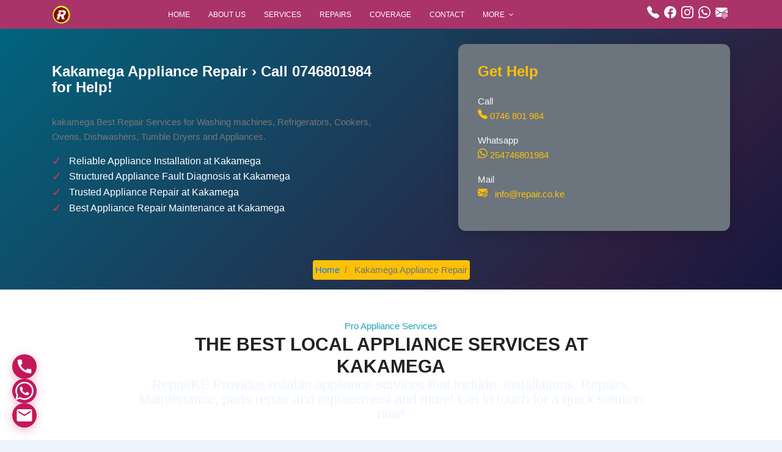

--- FILE ---
content_type: text/html; charset=utf-8
request_url: https://repair.co.ke/area/kakamega/
body_size: 12963
content:


	 
		 

 
<!DOCTYPE html> 
	<html lang="en_US" class="no-js">
	<head>
		<!-- Mobile Specific Meta -->
		<meta name="viewport" content="width=device-width, initial-scale=1, shrink-to-fit=no">
		<!-- Favicon-->
		<!-- Author Meta -->
		<meta name="author" content="repair.co.ke">
		<!-- Meta Description -->
		<meta name="description" content="kakamega Best Repair Services for Washing machines, Refrigerators, Cookers, Ovens, Dishwashers, Tumble Dryers and Appliances.">
		<!-- Meta Keyword -->
		 
		<!-- meta character set -->
		<meta charset="UTF-8">
		<!-- Site Title -->
		
		
		<meta property="og:title" content="Kakamega Appliance Repair › Call 0746801984 for Help!" />
    <meta property="og:description" content="kakamega Best Repair Services for Washing machines, Refrigerators, Cookers, Ovens, Dishwashers, Tumble Dryers and Appliances. " />
		<meta property="og:url" content="https://repair.co.ke/area/" />
		<meta property="og:image" content="https://repair.co.ke/dash/uploads/image/0/appliance-repair-nairobi-wide.jpg" />
		<meta property="og:type" content="website" />


		 <meta name="twitter:card" content="summary" />
		<meta name="twitter:title" content="Kakamega Appliance Repair › Call 0746801984 for Help!" />
		<meta name="twitter:description" content="kakamega Best Repair Services for Washing machines, Refrigerators, Cookers, Ovens, Dishwashers, Tumble Dryers and Appliances." />
		<meta name="twitter:url" content="https://repair.co.ke/area/" />
		<meta name="twitter:image" content="https://repair.co.ke/dash/uploads/image/0/appliance-repair-nairobi-wide.jpg" />
    <meta name="version" content="1.0">
    <!-- favicon -->
    <link href="https://repair.co.ke/favicon.png" rel="shortcut icon">
		<meta name="robots" content="index, follow">
		
		
		<title>Kakamega Appliance Repair › Call 0746801984 for Help!</title>

		<link href="https://fonts.googleapis.com/css?family=Poppins:100,200,400,300,500,600,700" rel="stylesheet"> 
			<!--
			CSS
			============================================= -->
			<link rel="stylesheet" href="https://repair.co.ke/app/css/linearicons.css">
			<link rel="stylesheet" href="https://repair.co.ke/app/css/font-awesome.min.css">
			<link rel="stylesheet" href="https://repair.co.ke/app/css/bootstrap.css">
			<link rel="stylesheet" href="https://repair.co.ke/app/css/magnific-popup.css">
			<link rel="stylesheet" href="https://repair.co.ke/app/css/nice-select.css">					
			<link rel="stylesheet" href="https://repair.co.ke/app/css/animate.min.css">
			<link rel="stylesheet" href="https://repair.co.ke/app/css/owl.carousel.css">
			<link rel="stylesheet" href="https://repair.co.ke/app/css/main.css">
		</head>
		<body>

			 <header id="header" itemscope itemtype="https://schema.org/Organization">
    <div class="container">
        <div class="header-wrapper d-flex align-items-center justify-content-between">
            <!-- Logo - Left on all screens -->
            <div id="logo" itemprop="logo" itemscope itemtype="https://schema.org/ImageObject">
                <a href="/" itemprop="url">
                    <img src="https://repair.co.ke/favicon.png" alt="RepairKE" title="RepairKE" width="30" itemprop="contentUrl"/>
                </a>
                <meta itemprop="name" content="RepairKE Logo">
            </div>
            
			
			
			
            <!-- Call Button - Between logo and menu on small screens, right on large screens 
            <div class="header-phone-wrapper mx-5" itemprop="contactPoint" itemscope itemtype="https://schema.org/ContactPoint">
                <meta itemprop="contactType" content="customer service">
                <a href="tel:+254746801984 " class="phone text-white" itemprop="telephone" content="+254746801984 ">0746801984 </a>
            </div>
             -->
			
			 
			
            <!-- Navigation Menu - Right on small screens, center on large screens -->
            <nav id="nav-menu-container" itemscope itemtype="https://schema.org/SiteNavigationElement">
                <ul class="nav-menu">
                    <li class="menu-active" itemprop="name">
                        <a href="/" itemprop="url">Home</a>
                    </li>
                    <li itemprop="name">
                        <a href="/about/" itemprop="url">About Us</a>
                    </li>
                    <li itemprop="name">
                        <a href="/service/" itemprop="url">Services</a>
                    </li>
                    <li itemprop="name">
                        <a href="/appliance-repair-nairobi/" itemprop="url">Repairs</a>
                    </li>
                    <li itemprop="name">
                        <a href="/area/" itemprop="url">Coverage</a>
                    </li>
                    <li itemprop="name">
                        <a href="/contacts/" itemprop="url">Contact</a>
                    </li>
                    <li class="menu-has-children" itemprop="name">
                        <a href="#" itemprop="url">More</a>
                        <ul>
                            <li itemprop="name">
                                <a href="/blog" itemprop="url">Articles</a>
                            </li>
                            <li itemprop="name">
                                <a href="/item/" itemprop="url">Appliances</a>
                            </li>
                            <li itemprop="name">
                                <a href="/brand/" itemprop="url">Brands</a>
                            </li>
                        </ul>
                    </li>
					
					 <!--
                    <li class="menu-phone-item">
                        <a class="ticker-btn" href="tel:+254746801984 ">0746801984 </a>
                    </li> -->
                </ul>
				

            </nav><!-- #nav-menu-container -->
			
			
			
			<ul class="navbar-nav d-flex flex-row mx-auto mx-sm-0">
									<!-- Icons -->
									
									<li class="nav-item mx-1 mx-lg-1">
										<a class="nav-link" href="tel:+254746801984">
										<svg xmlns="http://www.w3.org/2000/svg" width="20" height="20" fill="currentColor" class="bi bi-telephone-fill text-white" viewBox="0 0 16 16">
										  <path fill-rule="evenodd" d="M1.885.511a1.745 1.745 0 0 1 2.61.163L6.29 2.98c.329.423.445.974.315 1.494l-.547 2.19a.68.68 0 0 0 .178.643l2.457 2.457a.68.68 0 0 0 .644.178l2.189-.547a1.75 1.75 0 0 1 1.494.315l2.306 1.794c.829.645.905 1.87.163 2.611l-1.034 1.034c-.74.74-1.846 1.065-2.877.702a18.6 18.6 0 0 1-7.01-4.42 18.6 18.6 0 0 1-4.42-7.009c-.362-1.03-.037-2.137.703-2.877z"/>
										</svg>
										</a>
									</li>
									
									
									<li class="nav-item mx-1 mx-lg-1">
										<a class="nav-link" href="https://www.facebook.com/repair.co.ke">
											<svg xmlns="http://www.w3.org/2000/svg" width="20" height="20" fill="currentColor" class="bi bi-facebook text-white" viewBox="0 0 16 16">
											  <path d="M16 8.049c0-4.446-3.582-8.05-8-8.05C3.58 0-.002 3.603-.002 8.05c0 4.017 2.926 7.347 6.75 7.951v-5.625h-2.03V8.05H6.75V6.275c0-2.017 1.195-3.131 3.022-3.131.876 0 1.791.157 1.791.157v1.98h-1.009c-.993 0-1.303.621-1.303 1.258v1.51h2.218l-.354 2.326H9.25V16c3.824-.604 6.75-3.934 6.75-7.951"/>
											</svg>
										</a>
									</li>
									<li class="nav-item mx-1 mx-lg-1">
										<a class="nav-link" href="https://www.instagram.com/repair.co.ke">
											<svg xmlns="http://www.w3.org/2000/svg" width="20" height="20" fill="currentColor" class="bi bi-instagram text-white" viewBox="0 0 16 16">
											  <path d="M8 0C5.829 0 5.556.01 4.703.048 3.85.088 3.269.222 2.76.42a3.9 3.9 0 0 0-1.417.923A3.9 3.9 0 0 0 .42 2.76C.222 3.268.087 3.85.048 4.7.01 5.555 0 5.827 0 8.001c0 2.172.01 2.444.048 3.297.04.852.174 1.433.372 1.942.205.526.478.972.923 1.417.444.445.89.719 1.416.923.51.198 1.09.333 1.942.372C5.555 15.99 5.827 16 8 16s2.444-.01 3.298-.048c.851-.04 1.434-.174 1.943-.372a3.9 3.9 0 0 0 1.416-.923c.445-.445.718-.891.923-1.417.197-.509.332-1.09.372-1.942C15.99 10.445 16 10.173 16 8s-.01-2.445-.048-3.299c-.04-.851-.175-1.433-.372-1.941a3.9 3.9 0 0 0-.923-1.417A3.9 3.9 0 0 0 13.24.42c-.51-.198-1.092-.333-1.943-.372C10.443.01 10.172 0 7.998 0zm-.717 1.442h.718c2.136 0 2.389.007 3.232.046.78.035 1.204.166 1.486.275.373.145.64.319.92.599s.453.546.598.92c.11.281.24.705.275 1.485.039.843.047 1.096.047 3.231s-.008 2.389-.047 3.232c-.035.78-.166 1.203-.275 1.485a2.5 2.5 0 0 1-.599.919c-.28.28-.546.453-.92.598-.28.11-.704.24-1.485.276-.843.038-1.096.047-3.232.047s-2.39-.009-3.233-.047c-.78-.036-1.203-.166-1.485-.276a2.5 2.5 0 0 1-.92-.598 2.5 2.5 0 0 1-.6-.92c-.109-.281-.24-.705-.275-1.485-.038-.843-.046-1.096-.046-3.233s.008-2.388.046-3.231c.036-.78.166-1.204.276-1.486.145-.373.319-.64.599-.92s.546-.453.92-.598c.282-.11.705-.24 1.485-.276.738-.034 1.024-.044 2.515-.045zm4.988 1.328a.96.96 0 1 0 0 1.92.96.96 0 0 0 0-1.92m-4.27 1.122a4.109 4.109 0 1 0 0 8.217 4.109 4.109 0 0 0 0-8.217m0 1.441a2.667 2.667 0 1 1 0 5.334 2.667 2.667 0 0 1 0-5.334"/>
											</svg>
										</a>
									</li>
								 
									<li class="nav-item mx-1 mx-lg-1">
										<a class="nav-link" href="https://wa.me/254746801984">
											<svg xmlns="http://www.w3.org/2000/svg" width="20" height="20" fill="currentColor" class="bi bi-whatsapp text-white" viewBox="0 0 16 16">
											  <path d="M13.601 2.326A7.85 7.85 0 0 0 7.994 0C3.627 0 .068 3.558.064 7.926c0 1.399.366 2.76 1.057 3.965L0 16l4.204-1.102a7.9 7.9 0 0 0 3.79.965h.004c4.368 0 7.926-3.558 7.93-7.93A7.9 7.9 0 0 0 13.6 2.326zM7.994 14.521a6.6 6.6 0 0 1-3.356-.92l-.24-.144-2.494.654.666-2.433-.156-.251a6.56 6.56 0 0 1-1.007-3.505c0-3.626 2.957-6.584 6.591-6.584a6.56 6.56 0 0 1 4.66 1.931 6.56 6.56 0 0 1 1.928 4.66c-.004 3.639-2.961 6.592-6.592 6.592m3.615-4.934c-.197-.099-1.17-.578-1.353-.646-.182-.065-.315-.099-.445.099-.133.197-.513.646-.627.775-.114.133-.232.148-.43.05-.197-.1-.836-.308-1.592-.985-.59-.525-.985-1.175-1.103-1.372-.114-.198-.011-.304.088-.403.087-.088.197-.232.296-.346.1-.114.133-.198.198-.33.065-.134.034-.248-.015-.347-.05-.099-.445-1.076-.612-1.47-.16-.389-.323-.335-.445-.34-.114-.007-.247-.007-.38-.007a.73.73 0 0 0-.529.247c-.182.198-.691.677-.691 1.654s.71 1.916.81 2.049c.098.133 1.394 2.132 3.383 2.992.47.205.84.326 1.129.418.475.152.904.129 1.246.08.38-.058 1.171-.48 1.338-.943.164-.464.164-.86.114-.943-.049-.084-.182-.133-.38-.232"/>
											</svg>
										</a>
									</li>
									<li class="nav-item mx-1 mx-lg-1">
										<a class="nav-link" href="mailto:info@repair.co.ke">
											<svg xmlns="http://www.w3.org/2000/svg" width="20" height="20" fill="currentColor" class="bi bi-envelope-at-fill text-white" viewBox="0 0 16 16">
											  <path d="M2 2A2 2 0 0 0 .05 3.555L8 8.414l7.95-4.859A2 2 0 0 0 14 2zm-2 9.8V4.698l5.803 3.546zm6.761-2.97-6.57 4.026A2 2 0 0 0 2 14h6.256A4.5 4.5 0 0 1 8 12.5a4.49 4.49 0 0 1 1.606-3.446l-.367-.225L8 9.586zM16 9.671V4.697l-5.803 3.546.338.208A4.5 4.5 0 0 1 12.5 8c1.414 0 2.675.652 3.5 1.671"/>
											  <path d="M15.834 12.244c0 1.168-.577 2.025-1.587 2.025-.503 0-1.002-.228-1.12-.648h-.043c-.118.416-.543.643-1.015.643-.77 0-1.259-.542-1.259-1.434v-.529c0-.844.481-1.4 1.26-1.4.585 0 .87.333.953.63h.03v-.568h.905v2.19c0 .272.18.42.411.42.315 0 .639-.415.639-1.39v-.118c0-1.277-.95-2.326-2.484-2.326h-.04c-1.582 0-2.64 1.067-2.64 2.724v.157c0 1.867 1.237 2.654 2.57 2.654h.045c.507 0 .935-.07 1.18-.18v.731c-.219.1-.643.175-1.237.175h-.044C10.438 16 9 14.82 9 12.646v-.214C9 10.36 10.421 9 12.485 9h.035c2.12 0 3.314 1.43 3.314 3.034zm-4.04.21v.227c0 .586.227.8.581.8.31 0 .564-.17.564-.743v-.367c0-.516-.275-.708-.572-.708-.346 0-.573.245-.573.791"/>
											</svg>
										</a>
									</li>
				
								</ul>
								
								
								
        </div>
    </div>
    
    <!-- Hidden Organization Schema Data -->
    <meta itemprop="name" content="RepairKE">
    <meta itemprop="legalName" content="RepairKE">
    <link itemprop="url" href="https://www.repairke.co.ke">
    <div itemprop="address" itemscope itemtype="https://schema.org/PostalAddress">
        <meta itemprop="addressLocality" content="Nairobi">
        <meta itemprop="addressCountry" content="KE">
    </div>
</header>
 
	 	 
 <section class="hero-section pt-4">
    <div class="container">
      <div class="row align-items-center hero-content py-5">
        <div class="col-lg-6 mb-2 mb-lg-0">
          <h1 class="display-4 hero-title mt-2">Kakamega Appliance Repair › Call 0746801984 for Help!</h1>
          <p>kakamega Best Repair Services for Washing machines, Refrigerators, Cookers, Ovens, Dishwashers, Tumble Dryers and Appliances.</p>
          <div class="check-item">
            <span class="check-icon">✓</span>
            <span>Reliable Appliance Installation at Kakamega</span>
          </div>
          <div class="check-item">
            <span class="check-icon">✓</span>
            <span>Structured Appliance Fault Diagnosis at Kakamega</span>
          </div>
          <div class="check-item">
            <span class="check-icon">✓</span>
            <span>Trusted Appliance Repair at Kakamega</span>
          </div>
					<div class="check-item">
            <span class="check-icon">✓</span>
            <span>Best Appliance Repair Maintenance at Kakamega</span>
          </div>
					 
        </div>
        
        <div class="contacto col-lg-5 offset-lg-1">
          <div class="booking-card bg-secondary text-light">
            <h2 class="booking-title text-warning">Get Help</h2>
            <form>
              <div class="mb-3">
							
				<span>Call</span><br/>
					<a href="tel:+254746801984" class="text-warning">
					<span class="location-icon">
						<svg xmlns="http://www.w3.org/2000/svg" width="16" height="16" fill="currentColor" class="bi bi-telephone-fill" viewBox="0 0 16 16">
						  <path fill-rule="evenodd" d="M1.885.511a1.745 1.745 0 0 1 2.61.163L6.29 2.98c.329.423.445.974.315 1.494l-.547 2.19a.68.68 0 0 0 .178.643l2.457 2.457a.68.68 0 0 0 .644.178l2.189-.547a1.75 1.75 0 0 1 1.494.315l2.306 1.794c.829.645.905 1.87.163 2.611l-1.034 1.034c-.74.74-1.846 1.065-2.877.702a18.6 18.6 0 0 1-7.01-4.42 18.6 18.6 0 0 1-4.42-7.009c-.362-1.03-.037-2.137.703-2.877z"/>
						</svg> 0746 801 984
					</span>
					 
					</a>				 
              </div>
							
				

			<div class="mb-3">
							
				<span>Whatsapp</span><br/>
					<a href="https://wa.me/254746801984" class="text-warning">
					<span class="location-icon">
						<svg xmlns="http://www.w3.org/2000/svg" width="16" height="16" fill="currentColor" class="bi bi-whatsapp" viewBox="0 0 16 16">
						  <path d="M13.601 2.326A7.85 7.85 0 0 0 7.994 0C3.627 0 .068 3.558.064 7.926c0 1.399.366 2.76 1.057 3.965L0 16l4.204-1.102a7.9 7.9 0 0 0 3.79.965h.004c4.368 0 7.926-3.558 7.93-7.93A7.9 7.9 0 0 0 13.6 2.326zM7.994 14.521a6.6 6.6 0 0 1-3.356-.92l-.24-.144-2.494.654.666-2.433-.156-.251a6.56 6.56 0 0 1-1.007-3.505c0-3.626 2.957-6.584 6.591-6.584a6.56 6.56 0 0 1 4.66 1.931 6.56 6.56 0 0 1 1.928 4.66c-.004 3.639-2.961 6.592-6.592 6.592m3.615-4.934c-.197-.099-1.17-.578-1.353-.646-.182-.065-.315-.099-.445.099-.133.197-.513.646-.627.775-.114.133-.232.148-.43.05-.197-.1-.836-.308-1.592-.985-.59-.525-.985-1.175-1.103-1.372-.114-.198-.011-.304.088-.403.087-.088.197-.232.296-.346.1-.114.133-.198.198-.33.065-.134.034-.248-.015-.347-.05-.099-.445-1.076-.612-1.47-.16-.389-.323-.335-.445-.34-.114-.007-.247-.007-.38-.007a.73.73 0 0 0-.529.247c-.182.198-.691.677-.691 1.654s.71 1.916.81 2.049c.098.133 1.394 2.132 3.383 2.992.47.205.84.326 1.129.418.475.152.904.129 1.246.08.38-.058 1.171-.48 1.338-.943.164-.464.164-.86.114-.943-.049-.084-.182-.133-.38-.232"/>
						</svg> 254746801984
					</span>
					 
					</a>				 
              </div>


			  
				<div class="mb-3">		
					<span>Mail</span> <br/>
					  
              <a href="mailto:info@repair.co.ke" class="text-warning">
                <span class="location-icon"><svg xmlns="http://www.w3.org/2000/svg" width="16" height="16" fill="currentColor" class="bi bi-envelope-at-fill" viewBox="0 0 16 16">
				  <path d="M2 2A2 2 0 0 0 .05 3.555L8 8.414l7.95-4.859A2 2 0 0 0 14 2zm-2 9.8V4.698l5.803 3.546zm6.761-2.97-6.57 4.026A2 2 0 0 0 2 14h6.256A4.5 4.5 0 0 1 8 12.5a4.49 4.49 0 0 1 1.606-3.446l-.367-.225L8 9.586zM16 9.671V4.697l-5.803 3.546.338.208A4.5 4.5 0 0 1 12.5 8c1.414 0 2.675.652 3.5 1.671"/>
				  <path d="M15.834 12.244c0 1.168-.577 2.025-1.587 2.025-.503 0-1.002-.228-1.12-.648h-.043c-.118.416-.543.643-1.015.643-.77 0-1.259-.542-1.259-1.434v-.529c0-.844.481-1.4 1.26-1.4.585 0 .87.333.953.63h.03v-.568h.905v2.19c0 .272.18.42.411.42.315 0 .639-.415.639-1.39v-.118c0-1.277-.95-2.326-2.484-2.326h-.04c-1.582 0-2.64 1.067-2.64 2.724v.157c0 1.867 1.237 2.654 2.57 2.654h.045c.507 0 .935-.07 1.18-.18v.731c-.219.1-.643.175-1.237.175h-.044C10.438 16 9 14.82 9 12.646v-.214C9 10.36 10.421 9 12.485 9h.035c2.12 0 3.314 1.43 3.314 3.034zm-4.04.21v.227c0 .586.227.8.581.8.31 0 .564-.17.564-.743v-.367c0-.516-.275-.708-.572-.708-.346 0-.573.245-.573.791"/>
				</svg></span>
                info@repair.co.ke
              </a>
							 
              </div>			 
							
            </form>
          </div>
        </div>
      </div>
    </div>
	
	<nav aria-label="breadcrumb" class="d-flex justify-content-center mb-0 p-0">
                    <ol class="breadcrumb p-1 bg-warning" itemscope itemtype="https://schema.org/BreadcrumbList">
                        <li class="breadcrumb-item" itemprop="itemListElement" itemscope itemtype="https://schema.org/ListItem">
                            <a href="https://repair.co.ke/" itemprop="item">
                                <span itemprop="name">Home</span>
                            </a>
                            <meta itemprop="position" content="1" />
                        </li>
                        <li class="breadcrumb-item active" aria-current="page" itemprop="itemListElement" itemscope itemtype="https://schema.org/ListItem">
                            <span itemprop="name">Kakamega Appliance Repair</span>
                            <meta itemprop="position" content="2" />
                        </li>
                    </ol>
                </nav>
				
				
				
				
  </section>

			
				
	
			
			
			
			
			<!-- End Breadcrumbs -->
			
			<section class="py-5 bg-white">
	<div class="container">
		<div class="row justify-content-center text-center mb-3">
			<div class="col-lg-10 col-xl-9">
				<span class="fw-bold text-info text-capitalize">Pro Appliance Services </span><br/>
				<span class="h2 display-5 fw-bold text-uppercase">The Best Local Appliance Services at Kakamega </span>
				 
				<p class="lead">RepairKE Provides reliable appliance services that include: Installations, Repairs, Maintenance, parts repair and replacement and more! Get in touch for a quick solution now! </p>
			</div>
		</div>
		<div class="row gx-2 align-items-center">
			<div class="col-md-4 mb-5 mb-md-0">
			<figure>
				<img alt="Professional Appliance Repair  at Kakamega & Kenya" class="img-fluid rounded" src="https://repair.co.ke/assets/choose-repairke-appliance-repair-nairobi.jpg" title="Professional Appliance Repair  at Kakamega, Kenya" width="100%">
				<figcaption><em>Professional Appliance Repair at Kakamega & Kenya</em></figcaption>
			</figure>
			</div>
			<div class="col-md-8">
				<div class="row gy-4">
					<div class="col-md-6 p-2">
						<div class="d-flex">
							 
							<div class="ms-4">
								<h3 class="fw-bold text-capitalize text-danger">1. Television Repair at Kakamega</h3> 
								<p>Professional appliance installation services across Nairobi, ensuring proper setup, safe connections, and optimal performance for all household appliances.</p>
							</div>
						</div>
					</div>
					<div class="col-md-6 p-2">
						<div class="d-flex">
							 
							<div class="ms-4">
								<h3 class="fw-bold text-capitalize text-danger">2. Washing Machine Repair at Kakamega</h3>
								<p class="fw-light">The Best appliance Fault Diagnosis service at Kakamega, accurately identifying issues in washing machines, refrigerators, and other household appliances quickly</p>
							</div>
						</div>
					</div>
					<div class="col-md-6 p-2">
						<div class="d-flex">
						 
							<div class="ms-4">
								<h3 class="fw-bold text-capitalize text-danger">3. Fridge Repair at Kakamega</h3>
								<p class="fw-light">Expert appliance error troubleshooting service at Kakamega from RepairKE, quickly diagnosing and resolving error codes across all major appliance brands</p>
							</div>
						</div>
					</div>
					<div class="col-md-6 p-2">
						<div class="d-flex">
							 
							<div class="ms-4">
								<h3 class="fw-bold text-capitalize text-danger">4. Cooker Repair at Kakamega</h3>
								<p class="fw-light">Get the best of appliance repair services across Nairobi, offering expert solutions for washing machines, refrigerators, ovens, and other household appliances</p>
							</div>
						</div>
					</div>
					<div class="col-md-6 p-2">
						<div class="d-flex">
						 
							<div class="ms-4">
								<h3 class="fw-bold text-capitalize text-danger">5. Oven Repair at Kakamega</h3>
								<p class="fw-light">RepairKE offers comprehensive appliance maintenance services across Nairobi, ensuring optimal performance, longevity, and efficiency for all your household appliances</p>
							</div>
						</div>
					</div>
					<div class="col-md-6 p-2">
						<div class="d-flex">
						 
							<div class="ms-2">
								<h3 class="fw-bold text-capitalize text-danger">6. Parts Replacement </h3>
								<p class="fw-light">RepairKE offers professional appliance parts replacement service across Nairobi, restoring functionality to washing machines, refrigerators, ovens, and other household appliances efficiently. </p>
							</div>
						</div>
					</div>
				</div>
			</div>
		</div>
	</div>
</section>
			<!-- Start post Area -->
 		
		<!-- Start feature Area -->
			<section class="feature-area py-5 darks">
				<div class="container-fluid">
					<div class="row justify-content-center align-items-center">
						 
						<div class="col-lg-3 no-padding feat-txt">
							 
							<h3 class="h3 text-white">Call-Out Fee </h3>
							<p>
								We charge a call-out fee, which varies in amount based on the type of appliance. Our Call-out charge is Ksh.1,000. This Fee is meant for Facilitation of Services, tools, Equipment and Parts
							</p>
						</div>
						<div class="col-lg-3 feat-img no-padding">
							<a href="https://repair.co.ke/appliance-repair-nairobi/" title="Appliance Installations at Kakamega" target="_new"><img class="img-fluid" src="https://repair.co.ke/dash/uploads/image/0/fridge-repair-nairobi-kenya.jpg" alt="Appliance Installations at Kakamega" title="Appliance Installations at Kakamega"></a>							
						</div>
						<div class="col-lg-3 no-padding feat-txt">
							 
							<h3 class="h3 text-white">Call-Out Fee Exemption </h3> 
							<p>
								When you Call to Request for Services, and the technician examines the appliance, finds the fault and the client pays for the service, the call out fee is not added. If the only the fault is found but the repairs are not done, then the call-out fee is charged.
							</p>
						</div>
						
						
					</div>
				</div>	
			</section>
			<!-- End feature Area -->
				
			
	<section class="py-5 bg-warning" itemscope itemtype="https://schema.org/LocalBusiness">
	<div class="container">
		<div class="row justify-content-center text-center">
			<div class="col-lg-8">
				<span class="text-muted">Call Us</span>
				<h2 class="fw-bold py-2">Call Us for Help with your Appliance</h2>
				
				<div class="mb-4" itemprop="contactPoint" itemscope itemtype="https://schema.org/ContactPoint">
					<meta itemprop="contactType" content="customer service">
					<meta itemprop="availableLanguage" content="English">
					<meta itemprop="availableLanguage" content="Swahili">
					
					<a href="tel:+254746801984 " class="contact-button" itemprop="telephone" content="+254746801984 ">
						<div class="icon-circle">
							<svg xmlns="http://www.w3.org/2000/svg" width="24" height="24" fill="currentColor" class="bi bi-telephone-fill text-white" viewBox="0 0 16 16">
								<path fill-rule="evenodd" d="M1.885.511a1.745 1.745 0 0 1 2.61.163L6.29 2.98c.329.423.445.974.315 1.494l-.547 2.19a.68.68 0 0 0 .178.643l2.457 2.457a.68.68 0 0 0 .644.178l2.189-.547a1.75 1.75 0 0 1 1.494.315l2.306 1.794c.829.645.905 1.87.163 2.611l-1.034 1.034c-.74.74-1.846 1.065-2.877.702a18.6 18.6 0 0 1-7.01-4.42 18.6 18.6 0 0 1-4.42-7.009c-.362-1.03-.037-2.137.703-2.877z"/>
							</svg>
						</div>
						<div class="contact-text">
							<span class="contact-label">Call Now</span>
							<span class="contact-number">0746 801 984</span>
						</div>
					</a>
				</div>
				
				<!-- Hidden schema data for business information -->
				<meta itemprop="name" content="RepairKE">
				<meta itemprop="priceRange" content="$$">
				<div itemprop="address" itemscope itemtype="https://schema.org/PostalAddress">
					<meta itemprop="addressLocality" content="Nairobi">
					<meta itemprop="addressCountry" content="KE">
				</div>
			</div>
		</div>
	</div>
</section>		
 
			
			<section class="post-area section-gap">
				<div class="container">
					<div class="row justify-content-center d-flex">
				 
						<div class="col-lg-12 post-list">
						 <section class="container pt-3 mb-3">
						<h2 class="h3 block-title text-center">What we do<small>Whatever we do, we do with your end user in mind </small></h2>
						<div class="row pt-5 mt-30">
          
        
       
												<div class="col-lg-6 col-sm-6 mb-30 pb-5">
							<a class="card h-100 bg-light " href="https://repair.co.ke/book/air-conditioner-repair-at-kakamega/" title="Air Conditioner Repair Service at kakamega">
								<div class="box-shadow bg-light rounded-circle mx-auto text-center" style="width: 68px; height: 68px; margin-top: -45px;">
								
								<svg xmlns="http://www.w3.org/2000/svg" 
								 width="64" 
								 height="64" 
								 fill="currentColor" 
								 class="bi bi-check2-circle" 
								 viewBox="0 0 16 16"
								 role="img"
								 aria-labelledby="appliance-repair-nairobi-icon"
								 focusable="false">
							  <title id="appliance-repair-nairobi-icon">Air Conditioner Repair Service at kakamega</title>
							  <desc>Professional Air Conditioner Repair at kakamega, verified and trusted repair solutions</desc>
							  <path d="M2.5 8a5.5 5.5 0 0 1 8.25-4.764.5.5 0 0 0 .5-.866A6.5 6.5 0 1 0 14.5 8a.5.5 0 0 0-1 0 5.5 5.5 0 1 1-11 0"/>
							  <path d="M15.354 3.354a.5.5 0 0 0-.708-.708L8 9.293 5.354 6.646a.5.5 0 1 0-.708.708l3 3a.5.5 0 0 0 .708 0z"/>
							</svg>
								
								
								</div>
								<div class="card-body text-left">
									<span class="h2 card-title pt-1 text-capitalize">Air Conditioner Repair at kakamega</span><br/>
									<p class="card-text text-sm text-capitalize text-secondary">KEEPING COOL: A GUIDE TO AIR CONDITIONER MAINTENANCE AND SERVICES An Air Conditioner Repair in Nairobi is more than just a luxury&mdash;it&#39;s a necessity. These lifesavers keep us cool and comfortable during scorching days, but like any machine, they require care and attention to keep running smo&hellip;</p><span class="text-sm text-uppercase font-weight-bold">Learn More&nbsp;
									<svg xmlns="http://www.w3.org/2000/svg" width="16" height="16" fill="currentColor" class="bi bi-chevron-right" viewBox="0 0 16 16">
									  <path fill-rule="evenodd" d="M4.646 1.646a.5.5 0 0 1 .708 0l6 6a.5.5 0 0 1 0 .708l-6 6a.5.5 0 0 1-.708-.708L10.293 8 4.646 2.354a.5.5 0 0 1 0-.708"/>
									</svg>
									
									</span>
								</div>
							</a>
						</div>
																			<div class="col-lg-6 col-sm-6 mb-30 pb-5">
							<a class="card h-100 bg-light " href="https://repair.co.ke/book/air-fryer-repair-at-kakamega/" title="Air Fryer Repair Service at kakamega">
								<div class="box-shadow bg-light rounded-circle mx-auto text-center" style="width: 68px; height: 68px; margin-top: -45px;">
								
								<svg xmlns="http://www.w3.org/2000/svg" 
								 width="64" 
								 height="64" 
								 fill="currentColor" 
								 class="bi bi-check2-circle" 
								 viewBox="0 0 16 16"
								 role="img"
								 aria-labelledby="appliance-repair-nairobi-icon"
								 focusable="false">
							  <title id="appliance-repair-nairobi-icon">Air Fryer Repair Service at kakamega</title>
							  <desc>Professional Air Fryer Repair at kakamega, verified and trusted repair solutions</desc>
							  <path d="M2.5 8a5.5 5.5 0 0 1 8.25-4.764.5.5 0 0 0 .5-.866A6.5 6.5 0 1 0 14.5 8a.5.5 0 0 0-1 0 5.5 5.5 0 1 1-11 0"/>
							  <path d="M15.354 3.354a.5.5 0 0 0-.708-.708L8 9.293 5.354 6.646a.5.5 0 1 0-.708.708l3 3a.5.5 0 0 0 .708 0z"/>
							</svg>
								
								
								</div>
								<div class="card-body text-left">
									<span class="h2 card-title pt-1 text-capitalize">Air Fryer Repair at kakamega</span><br/>
									<p class="card-text text-sm text-capitalize text-secondary">AIR FRYER REPAIR, MAINTENANCE, AND SERVICES Air Fryer Repair in Nairobi is a vital service for those who rely on this modern kitchen appliance. Air fryers have revolutionized cooking, providing a healthier alternative to traditional frying methods by using hot air to crisp up food. However, like any&hellip;</p><span class="text-sm text-uppercase font-weight-bold">Learn More&nbsp;
									<svg xmlns="http://www.w3.org/2000/svg" width="16" height="16" fill="currentColor" class="bi bi-chevron-right" viewBox="0 0 16 16">
									  <path fill-rule="evenodd" d="M4.646 1.646a.5.5 0 0 1 .708 0l6 6a.5.5 0 0 1 0 .708l-6 6a.5.5 0 0 1-.708-.708L10.293 8 4.646 2.354a.5.5 0 0 1 0-.708"/>
									</svg>
									
									</span>
								</div>
							</a>
						</div>
																			<div class="col-lg-6 col-sm-6 mb-30 pb-5">
							<a class="card h-100 bg-light " href="https://repair.co.ke/book/ceramic-cooker-repair-at-kakamega/" title="Ceramic Cooker Repair Service at kakamega">
								<div class="box-shadow bg-light rounded-circle mx-auto text-center" style="width: 68px; height: 68px; margin-top: -45px;">
								
								<svg xmlns="http://www.w3.org/2000/svg" 
								 width="64" 
								 height="64" 
								 fill="currentColor" 
								 class="bi bi-check2-circle" 
								 viewBox="0 0 16 16"
								 role="img"
								 aria-labelledby="appliance-repair-nairobi-icon"
								 focusable="false">
							  <title id="appliance-repair-nairobi-icon">Ceramic Cooker Repair Service at kakamega</title>
							  <desc>Professional Ceramic Cooker Repair at kakamega, verified and trusted repair solutions</desc>
							  <path d="M2.5 8a5.5 5.5 0 0 1 8.25-4.764.5.5 0 0 0 .5-.866A6.5 6.5 0 1 0 14.5 8a.5.5 0 0 0-1 0 5.5 5.5 0 1 1-11 0"/>
							  <path d="M15.354 3.354a.5.5 0 0 0-.708-.708L8 9.293 5.354 6.646a.5.5 0 1 0-.708.708l3 3a.5.5 0 0 0 .708 0z"/>
							</svg>
								
								
								</div>
								<div class="card-body text-left">
									<span class="h2 card-title pt-1 text-capitalize">Ceramic Cooker Repair at kakamega</span><br/>
									<p class="card-text text-sm text-capitalize text-secondary">CERAMIC COOKER REPAIR, MAINTENANCE, AND SERVICES Are you facing issues with your ceramic cooker? Don&#39;t fret! Ceramic Cooker Repair in Nairobi is here to the rescue. Let&#39;s delve into how these cookers work, common problems they encounter, and the solutions to keep your kitchen running smoothl&hellip;</p><span class="text-sm text-uppercase font-weight-bold">Learn More&nbsp;
									<svg xmlns="http://www.w3.org/2000/svg" width="16" height="16" fill="currentColor" class="bi bi-chevron-right" viewBox="0 0 16 16">
									  <path fill-rule="evenodd" d="M4.646 1.646a.5.5 0 0 1 .708 0l6 6a.5.5 0 0 1 0 .708l-6 6a.5.5 0 0 1-.708-.708L10.293 8 4.646 2.354a.5.5 0 0 1 0-.708"/>
									</svg>
									
									</span>
								</div>
							</a>
						</div>
																			<div class="col-lg-6 col-sm-6 mb-30 pb-5">
							<a class="card h-100 bg-light " href="https://repair.co.ke/book/coffee-maker-repair-at-kakamega/" title="Coffee Maker Repair Service at kakamega">
								<div class="box-shadow bg-light rounded-circle mx-auto text-center" style="width: 68px; height: 68px; margin-top: -45px;">
								
								<svg xmlns="http://www.w3.org/2000/svg" 
								 width="64" 
								 height="64" 
								 fill="currentColor" 
								 class="bi bi-check2-circle" 
								 viewBox="0 0 16 16"
								 role="img"
								 aria-labelledby="appliance-repair-nairobi-icon"
								 focusable="false">
							  <title id="appliance-repair-nairobi-icon">Coffee Maker Repair Service at kakamega</title>
							  <desc>Professional Coffee Maker Repair at kakamega, verified and trusted repair solutions</desc>
							  <path d="M2.5 8a5.5 5.5 0 0 1 8.25-4.764.5.5 0 0 0 .5-.866A6.5 6.5 0 1 0 14.5 8a.5.5 0 0 0-1 0 5.5 5.5 0 1 1-11 0"/>
							  <path d="M15.354 3.354a.5.5 0 0 0-.708-.708L8 9.293 5.354 6.646a.5.5 0 1 0-.708.708l3 3a.5.5 0 0 0 .708 0z"/>
							</svg>
								
								
								</div>
								<div class="card-body text-left">
									<span class="h2 card-title pt-1 text-capitalize">Coffee Maker Repair at kakamega</span><br/>
									<p class="card-text text-sm text-capitalize text-secondary">COFFEE MAKER REPAIR IN NAIROBI: Are you a coffee enthusiast in Nairobi whose morning ritual is disrupted by a faulty coffee maker? Fret not! Coffee Maker Repair in Nairobi is here to rescue your brewing bliss. Coffee makers, like any other appliance, require tender loving care to keep them running s&hellip;</p><span class="text-sm text-uppercase font-weight-bold">Learn More&nbsp;
									<svg xmlns="http://www.w3.org/2000/svg" width="16" height="16" fill="currentColor" class="bi bi-chevron-right" viewBox="0 0 16 16">
									  <path fill-rule="evenodd" d="M4.646 1.646a.5.5 0 0 1 .708 0l6 6a.5.5 0 0 1 0 .708l-6 6a.5.5 0 0 1-.708-.708L10.293 8 4.646 2.354a.5.5 0 0 1 0-.708"/>
									</svg>
									
									</span>
								</div>
							</a>
						</div>
																			<div class="col-lg-6 col-sm-6 mb-30 pb-5">
							<a class="card h-100 bg-light " href="https://repair.co.ke/book/cold-room-repair-at-kakamega/" title="Cold Room Repair Service at kakamega">
								<div class="box-shadow bg-light rounded-circle mx-auto text-center" style="width: 68px; height: 68px; margin-top: -45px;">
								
								<svg xmlns="http://www.w3.org/2000/svg" 
								 width="64" 
								 height="64" 
								 fill="currentColor" 
								 class="bi bi-check2-circle" 
								 viewBox="0 0 16 16"
								 role="img"
								 aria-labelledby="appliance-repair-nairobi-icon"
								 focusable="false">
							  <title id="appliance-repair-nairobi-icon">Cold Room Repair Service at kakamega</title>
							  <desc>Professional Cold Room Repair at kakamega, verified and trusted repair solutions</desc>
							  <path d="M2.5 8a5.5 5.5 0 0 1 8.25-4.764.5.5 0 0 0 .5-.866A6.5 6.5 0 1 0 14.5 8a.5.5 0 0 0-1 0 5.5 5.5 0 1 1-11 0"/>
							  <path d="M15.354 3.354a.5.5 0 0 0-.708-.708L8 9.293 5.354 6.646a.5.5 0 1 0-.708.708l3 3a.5.5 0 0 0 .708 0z"/>
							</svg>
								
								
								</div>
								<div class="card-body text-left">
									<span class="h2 card-title pt-1 text-capitalize">Cold Room Repair at kakamega</span><br/>
									<p class="card-text text-sm text-capitalize text-secondary">Cold Room Installation, Repair in Nairobi: Ensuring Reliable Temperature Control Investing in professional Cold Room installation, Repair in Nairobi services is crucial for ensuring the reliable operation of your cold storage facility. By understanding how cold rooms work and addressing common probl&hellip;</p><span class="text-sm text-uppercase font-weight-bold">Learn More&nbsp;
									<svg xmlns="http://www.w3.org/2000/svg" width="16" height="16" fill="currentColor" class="bi bi-chevron-right" viewBox="0 0 16 16">
									  <path fill-rule="evenodd" d="M4.646 1.646a.5.5 0 0 1 .708 0l6 6a.5.5 0 0 1 0 .708l-6 6a.5.5 0 0 1-.708-.708L10.293 8 4.646 2.354a.5.5 0 0 1 0-.708"/>
									</svg>
									
									</span>
								</div>
							</a>
						</div>
																			<div class="col-lg-6 col-sm-6 mb-30 pb-5">
							<a class="card h-100 bg-light " href="https://repair.co.ke/book/computer-repair-at-kakamega/" title="Computer Repair Service at kakamega">
								<div class="box-shadow bg-light rounded-circle mx-auto text-center" style="width: 68px; height: 68px; margin-top: -45px;">
								
								<svg xmlns="http://www.w3.org/2000/svg" 
								 width="64" 
								 height="64" 
								 fill="currentColor" 
								 class="bi bi-check2-circle" 
								 viewBox="0 0 16 16"
								 role="img"
								 aria-labelledby="appliance-repair-nairobi-icon"
								 focusable="false">
							  <title id="appliance-repair-nairobi-icon">Computer Repair Service at kakamega</title>
							  <desc>Professional Computer Repair at kakamega, verified and trusted repair solutions</desc>
							  <path d="M2.5 8a5.5 5.5 0 0 1 8.25-4.764.5.5 0 0 0 .5-.866A6.5 6.5 0 1 0 14.5 8a.5.5 0 0 0-1 0 5.5 5.5 0 1 1-11 0"/>
							  <path d="M15.354 3.354a.5.5 0 0 0-.708-.708L8 9.293 5.354 6.646a.5.5 0 1 0-.708.708l3 3a.5.5 0 0 0 .708 0z"/>
							</svg>
								
								
								</div>
								<div class="card-body text-left">
									<span class="h2 card-title pt-1 text-capitalize">Computer Repair at kakamega</span><br/>
									<p class="card-text text-sm text-capitalize text-secondary">Computer Repair in Nairobi: Computer Service and maintenance Computer Repair in Nairobi plays a crucial role in maintaining the functionality and reliability of computers in the city. By addressing common problems promptly and professionally, these services help businesses and individuals alike stay&hellip;</p><span class="text-sm text-uppercase font-weight-bold">Learn More&nbsp;
									<svg xmlns="http://www.w3.org/2000/svg" width="16" height="16" fill="currentColor" class="bi bi-chevron-right" viewBox="0 0 16 16">
									  <path fill-rule="evenodd" d="M4.646 1.646a.5.5 0 0 1 .708 0l6 6a.5.5 0 0 1 0 .708l-6 6a.5.5 0 0 1-.708-.708L10.293 8 4.646 2.354a.5.5 0 0 1 0-.708"/>
									</svg>
									
									</span>
								</div>
							</a>
						</div>
						<div class="pagination"><span class="page_disabled prev">&#171; prev</span><span class="page_current">1</span><a href="https://repair.co.ke/area/kakamega/?pg=2">2</a><a href="https://repair.co.ke/area/kakamega/?pg=3">3</a><a href="https://repair.co.ke/area/kakamega/?pg=4">4</a><a href="https://repair.co.ke/area/kakamega/?pg=5">5</a><span class="ellipsis">&hellip;</span><a href="https://repair.co.ke/area/kakamega/?pg=9">9</a><a href="https://repair.co.ke/area/kakamega/?pg=10">10</a><a href="https://repair.co.ke/area/kakamega/?pg=2" class="next">next &#187;</a></div>
							    </div>
</section> 
						</div>
						<div class="col-lg-4 sidebar">
							
 
						 
							 

 							 						

						</div>
					</div>
				</div>	
			</section>
			
		<section class="py-5">
	<div class="container">
		<div class="row justify-content-center text-center mb-3">
			<div class="col-lg-8 col-xl-7">
				<span class="text-danger">Why Us</span>
				<h2 class="display-5 fw-bold">Why Choose RepairKE Appliance Services?</h2>
			</div>
		</div>
		<div class="row align-items-center">
			<div class="col-md-4 order-2 order-md-1">
				<div class="d-flex mb-4 mt-4 mt-md-0 p-2 bg-white rounded border">
					<div class="text-white bg-danger justify-content-end p-2 mx-2 rounded">
						<svg xmlns="http://www.w3.org/2000/svg" width="36" height="36" fill="currentColor" class="bi bi-speedometer2" viewBox="0 0 16 16">
						  <path d="M8 4a.5.5 0 0 1 .5.5V6a.5.5 0 0 1-1 0V4.5A.5.5 0 0 1 8 4M3.732 5.732a.5.5 0 0 1 .707 0l.915.914a.5.5 0 1 1-.708.708l-.914-.915a.5.5 0 0 1 0-.707M2 10a.5.5 0 0 1 .5-.5h1.586a.5.5 0 0 1 0 1H2.5A.5.5 0 0 1 2 10m9.5 0a.5.5 0 0 1 .5-.5h1.5a.5.5 0 0 1 0 1H12a.5.5 0 0 1-.5-.5m.754-4.246a.39.39 0 0 0-.527-.02L7.547 9.31a.91.91 0 1 0 1.302 1.258l3.434-4.297a.39.39 0 0 0-.029-.518z"/>
						  <path fill-rule="evenodd" d="M0 10a8 8 0 1 1 15.547 2.661c-.442 1.253-1.845 1.602-2.932 1.25C11.309 13.488 9.475 13 8 13c-1.474 0-3.31.488-4.615.911-1.087.352-2.49.003-2.932-1.25A8 8 0 0 1 0 10m8-7a7 7 0 0 0-6.603 9.329c.203.575.923.876 1.68.63C4.397 12.533 6.358 12 8 12s3.604.532 4.923.96c.757.245 1.477-.056 1.68-.631A7 7 0 0 0 8 3"/>
						</svg>
					</div>
					<div class="ms-4">
						<h5 class="fw-bold text-danger">Fast, Reliable Service</h5>
						<p class="fw-light">We offer same-day and next day visits. With our outstanding first-time fix rate, 4 out of 5 repairs only need one visit</p>
					</div>
				</div>
				<div class="d-flex mb-4 p-2 bg-white rounded border">
					<div class="text-white bg-danger justify-content-end p-2 mx-2 rounded">
						<svg xmlns="http://www.w3.org/2000/svg" width="36" height="36" fill="currentColor" class="bi bi-cash-coin" viewBox="0 0 16 16">
						  <path fill-rule="evenodd" d="M11 15a4 4 0 1 0 0-8 4 4 0 0 0 0 8m5-4a5 5 0 1 1-10 0 5 5 0 0 1 10 0"/>
						  <path d="M9.438 11.944c.047.596.518 1.06 1.363 1.116v.44h.375v-.443c.875-.061 1.386-.529 1.386-1.207 0-.618-.39-.936-1.09-1.1l-.296-.07v-1.2c.376.043.614.248.671.532h.658c-.047-.575-.54-1.024-1.329-1.073V8.5h-.375v.45c-.747.073-1.255.522-1.255 1.158 0 .562.378.92 1.007 1.066l.248.061v1.272c-.384-.058-.639-.27-.696-.563h-.668zm1.36-1.354c-.369-.085-.569-.26-.569-.522 0-.294.216-.514.572-.578v1.1zm.432.746c.449.104.655.272.655.569 0 .339-.257.571-.709.614v-1.195z"/>
						  <path d="M1 0a1 1 0 0 0-1 1v8a1 1 0 0 0 1 1h4.083q.088-.517.258-1H3a2 2 0 0 0-2-2V3a2 2 0 0 0 2-2h10a2 2 0 0 0 2 2v3.528c.38.34.717.728 1 1.154V1a1 1 0 0 0-1-1z"/>
						  <path d="M9.998 5.083 10 5a2 2 0 1 0-3.132 1.65 6 6 0 0 1 3.13-1.567"/>
						</svg>
					</div>
					<div class="ms-4">
						<h5 class="fw-bold text-danger">Great Value</h5>
						<p class="fw-light">You Pay for the appliance repair fee if we fix the appliance. If we dont't, just pay for diagnostics</p>
					</div>
				</div>
				<div class="d-flex mb-4 p-2 bg-white rounded border">
					<div class="text-white bg-danger justify-content-end p-2 mx-2 rounded">
						<svg xmlns="http://www.w3.org/2000/svg" width="36" height="36" fill="currentColor" class="bi bi-fingerprint" viewBox="0 0 16 16">
						  <path d="M8.06 6.5a.5.5 0 0 1 .5.5v.776a11.5 11.5 0 0 1-.552 3.519l-1.331 4.14a.5.5 0 0 1-.952-.305l1.33-4.141a10.5 10.5 0 0 0 .504-3.213V7a.5.5 0 0 1 .5-.5Z"/>
						  <path d="M6.06 7a2 2 0 1 1 4 0 .5.5 0 1 1-1 0 1 1 0 1 0-2 0v.332q0 .613-.066 1.221A.5.5 0 0 1 6 8.447q.06-.555.06-1.115zm3.509 1a.5.5 0 0 1 .487.513 11.5 11.5 0 0 1-.587 3.339l-1.266 3.8a.5.5 0 0 1-.949-.317l1.267-3.8a10.5 10.5 0 0 0 .535-3.048A.5.5 0 0 1 9.569 8m-3.356 2.115a.5.5 0 0 1 .33.626L5.24 14.939a.5.5 0 1 1-.955-.296l1.303-4.199a.5.5 0 0 1 .625-.329"/>
						  <path d="M4.759 5.833A3.501 3.501 0 0 1 11.559 7a.5.5 0 0 1-1 0 2.5 2.5 0 0 0-4.857-.833.5.5 0 1 1-.943-.334m.3 1.67a.5.5 0 0 1 .449.546 10.7 10.7 0 0 1-.4 2.031l-1.222 4.072a.5.5 0 1 1-.958-.287L4.15 9.793a9.7 9.7 0 0 0 .363-1.842.5.5 0 0 1 .546-.449Zm6 .647a.5.5 0 0 1 .5.5c0 1.28-.213 2.552-.632 3.762l-1.09 3.145a.5.5 0 0 1-.944-.327l1.089-3.145c.382-1.105.578-2.266.578-3.435a.5.5 0 0 1 .5-.5Z"/>
						  <path d="M3.902 4.222a5 5 0 0 1 5.202-2.113.5.5 0 0 1-.208.979 4 4 0 0 0-4.163 1.69.5.5 0 0 1-.831-.556m6.72-.955a.5.5 0 0 1 .705-.052A4.99 4.99 0 0 1 13.059 7v1.5a.5.5 0 1 1-1 0V7a3.99 3.99 0 0 0-1.386-3.028.5.5 0 0 1-.051-.705M3.68 5.842a.5.5 0 0 1 .422.568q-.044.289-.044.59c0 .71-.1 1.417-.298 2.1l-1.14 3.923a.5.5 0 1 1-.96-.279L2.8 8.821A6.5 6.5 0 0 0 3.058 7q0-.375.054-.736a.5.5 0 0 1 .568-.422m8.882 3.66a.5.5 0 0 1 .456.54c-.084 1-.298 1.986-.64 2.934l-.744 2.068a.5.5 0 0 1-.941-.338l.745-2.07a10.5 10.5 0 0 0 .584-2.678.5.5 0 0 1 .54-.456"/>
						  <path d="M4.81 1.37A6.5 6.5 0 0 1 14.56 7a.5.5 0 1 1-1 0 5.5 5.5 0 0 0-8.25-4.765.5.5 0 0 1-.5-.865m-.89 1.257a.5.5 0 0 1 .04.706A5.48 5.48 0 0 0 2.56 7a.5.5 0 0 1-1 0c0-1.664.626-3.184 1.655-4.333a.5.5 0 0 1 .706-.04ZM1.915 8.02a.5.5 0 0 1 .346.616l-.779 2.767a.5.5 0 1 1-.962-.27l.778-2.767a.5.5 0 0 1 .617-.346m12.15.481a.5.5 0 0 1 .49.51c-.03 1.499-.161 3.025-.727 4.533l-.07.187a.5.5 0 0 1-.936-.351l.07-.187c.506-1.35.634-2.74.663-4.202a.5.5 0 0 1 .51-.49"/>
						</svg>
					</div>
					<div class="ms-4">
						<h5 class="fw-bold text-danger">You Are in Control</h5>
						<p class="fw-light mb-0">Choose the day and time for us to visit, and we will send you a 3 hour window when our engineer is due to arrive</p>
					</div>
				</div>
			</div>
			<div class="col-md-4 pe-lg-5 order-1 order-md-2">
				<img alt="RepairKE Appliance Repair Services in Nairobi" class="img-fluid rounded" src="https://repair.co.ke/assets/choose-repairke-appliance-repair-nairobi.jpg">
			</div>
			<div class="col-md-4 ps-lg-5 order-3 order-md-3">
				<div class="d-flex mb-4 mt-2 mt-md-0 p-2 bg-white rounded border">
					<div class="text-white bg-danger justify-content-end p-2 mx-2 rounded">
						<svg class="bi bi-clipboard-check" fill="currentColor" height="36" viewbox="0 0 16 16" width="36" xmlns="http://www.w3.org/2000/svg">
						<path d="M10.854 7.146a.5.5 0 0 1 0 .708l-3 3a.5.5 0 0 1-.708 0l-1.5-1.5a.5.5 0 1 1 .708-.708L7.5 9.793l2.646-2.647a.5.5 0 0 1 .708 0z" fill-rule="evenodd"></path>
						<path d="M4 1.5H3a2 2 0 0 0-2 2V14a2 2 0 0 0 2 2h10a2 2 0 0 0 2-2V3.5a2 2 0 0 0-2-2h-1v1h1a1 1 0 0 1 1 1V14a1 1 0 0 1-1 1H3a1 1 0 0 1-1-1V3.5a1 1 0 0 1 1-1h1v-1z"></path>
						<path d="M9.5 1a.5.5 0 0 1 .5.5v1a.5.5 0 0 1-.5.5h-3a.5.5 0 0 1-.5-.5v-1a.5.5 0 0 1 .5-.5h3zm-3-1A1.5 1.5 0 0 0 5 1.5v1A1.5 1.5 0 0 0 6.5 4h3A1.5 1.5 0 0 0 11 2.5v-1A1.5 1.5 0 0 0 9.5 0h-3z"></path></svg>
					</div>
					<div class="ms-4">
						<h5 class="fw-bold text-danger">We Are Experts</h5>
						<p class="fw-light">We know appliances and how to repair them. We are trusted by many clients as a service provider</p>
					</div>
				</div>
				<div class="d-flex mb-4 p-2 bg-white rounded border">
					<div class="text-white bg-danger justify-content-end p-2 mx-2 rounded">
						<svg class="bi bi-speedometer2" fill="currentColor" height="36" viewbox="0 0 16 16" width="36" xmlns="http://www.w3.org/2000/svg">
						<path d="M8 4a.5.5 0 0 1 .5.5V6a.5.5 0 0 1-1 0V4.5A.5.5 0 0 1 8 4zM3.732 5.732a.5.5 0 0 1 .707 0l.915.914a.5.5 0 1 1-.708.708l-.914-.915a.5.5 0 0 1 0-.707zM2 10a.5.5 0 0 1 .5-.5h1.586a.5.5 0 0 1 0 1H2.5A.5.5 0 0 1 2 10zm9.5 0a.5.5 0 0 1 .5-.5h1.5a.5.5 0 0 1 0 1H12a.5.5 0 0 1-.5-.5zm.754-4.246a.389.389 0 0 0-.527-.02L7.547 9.31a.91.91 0 1 0 1.302 1.258l3.434-4.297a.389.389 0 0 0-.029-.518z"></path>
						<path d="M0 10a8 8 0 1 1 15.547 2.661c-.442 1.253-1.845 1.602-2.932 1.25C11.309 13.488 9.475 13 8 13c-1.474 0-3.31.488-4.615.911-1.087.352-2.49.003-2.932-1.25A7.988 7.988 0 0 1 0 10zm8-7a7 7 0 0 0-6.603 9.329c.203.575.923.876 1.68.63C4.397 12.533 6.358 12 8 12s3.604.532 4.923.96c.757.245 1.477-.056 1.68-.631A7 7 0 0 0 8 3z" fill-rule="evenodd"></path></svg>
					</div>
					<div class="ms-4">
						<h5 class="fw-bold text-danger">Confidence</h5>
						<p class="fw-light">You get an industry leading 3 months guarantee on your repair including electrical / mechanical parts we fit</p>
					</div>
				</div>
				<div class="d-flex mb-4 p-2 bg-white rounded border">
					<div class="text-white bg-danger justify-content-end p-2 mx-2 rounded">
						<svg xmlns="http://www.w3.org/2000/svg" width="36" height="36" fill="currentColor" class="bi bi-x-diamond-fill" viewBox="0 0 16 16">
					  <path d="M9.05.435c-.58-.58-1.52-.58-2.1 0L4.047 3.339 8 7.293l3.954-3.954L9.049.435zm3.61 3.611L8.708 8l3.954 3.954 2.904-2.905c.58-.58.58-1.519 0-2.098l-2.904-2.905zm-.706 8.614L8 8.708l-3.954 3.954 2.905 2.904c.58.58 1.519.58 2.098 0l2.905-2.904zm-8.614-.706L7.292 8 3.339 4.046.435 6.951c-.58.58-.58 1.519 0 2.098z"/>
					</svg>
					</div>
					<div class="ms-4">
						<h5 class="fw-bold text-danger">Trustworthy</h5>
						<p class="fw-light mb-0">Our experienced technicians are well trained and experienced. We have awesome reviews and incredible service scores!</p>
					</div>
				</div>
			</div>
		</div>
	</div>
</section>		
				
			
		
			<!-- start footer Area -->		
			<footer class="footer-area section-gap">
				<div class="container">
					<div class="row">
					
					
					<div class="col-lg-6  col-md-12">
							<div class="single-footer-widget newsletter">
								<h6>RepairKE</h6>
								<p>Get the best Washing Machine Repair in Nairobi, Fridge Repair Service, Cooker Repair, Dishwasher Repair and same day appliance repairs. RepairKE provides these services in Nairobi and adjacent counties</p>
								<div id="mc_embed_signup">
									<form target="_blank" novalidate="true" action="https://spondonit.us12.list-manage.com/subscribe/post?u=1462626880ade1ac87bd9c93a&amp;id=92a4423d01" method="get" class="form-inline">

										<div class="form-group row" style="width: 100%">
											<div class="col-lg-8 col-md-12">
												<input name="EMAIL" placeholder="Phrase" onfocus="this.placeholder = ''" onblur="this.placeholder = 'Search Phrase '" required="" type="email">
												<div style="position: absolute; left: -5000px;">
													<input name="b_36c4fd991d266f23781ded980_aefe40901a" tabindex="-1" value="" type="text">
												</div>
											</div> 
										
											<div class="col-lg-4 col-md-12">
												<button class="nw-btn primary-btn">Find<span class="lnr lnr-arrow-right"></span></button>
											</div> 
										</div>		
										<div class="info"></div>
									</form>
								</div>		
							</div>
						</div>
						
						
						
						<div class="col-lg-3  col-md-12">
							<div class="single-footer-widget">
								<h6>Quick Links</h6>
								<ul class="footer-nav">
									<li><a href="https://repair.co.ke/">Home</a></li>
									<li><a href="https://repair.co.ke/about-us/">About</a></li>
									<li><a href="https://repair.co.ke/appliance-repair-nairobi/">Repairs</a></li>
									<li><a href="https://repair.co.ke/contact/">Contacts</a></li>
								</ul>
							</div>
						</div>
						
						<div class="col-lg-3  col-md-12">
							<div class="single-footer-widget mail-chimp">
								<h6 class="mb-20">CONTACTS</h6>
								<div>
								
								Westlands<br/>
								Nairobi,<br/>
								KENYA<br/>

								Phone: +254746801984 <br/>
								Email: info@repair.co.ke
								
								</div>
								 
							</div>
						</div>						
					</div>

					<div class="row footer-bottom d-flex justify-content-between">
						<p class="col-lg-8 col-sm-12 footer-text m-0 text-white  bg-black py-2 border">
							<!-- Link back to Colorlib can't be removed. Template is licensed under CC BY 3.0. -->
Copyright &copy;<script>document.write(new Date().getFullYear());</script> All rights reserved | Design By <a href="https://achisystems.co.ke" target="_blank">Achi Systems</a>
<!-- Link back to Colorlib can't be removed. Template is licensed under CC BY 3.0. -->

<iframe src="https://www.facebook.com/plugins/like.php?href=https%3A%2F%2Fwww.facebook.com%2Frepair.co.ke&width=450&layout&action&size&share=true&height=35&appId=1077637819774436" width="150" height="35" style="border:none;overflow:hidden" scrolling="no" frameborder="0" allowfullscreen="true" allow="autoplay; clipboard-write; encrypted-media; picture-in-picture; web-share"></iframe>


						</p>
						<div class="col-lg-4 col-sm-12 footer-social">
							<a href="https://www.facebook.com/repair.co.ke" target="_new" class="border"><i class="fa fa-facebook"></i></a>
							<a href="https://x.com/nairobirepairs" target="_new"  class="border"><i class="fa fa-twitter"></i></a>
							
							<a href="https://www.instagram.com/repair.co.ke" target="_new"  class="border"><i class="fa fa-instagram"></i></a>
							
							<a href="https://repairkenya.medium.com/" target="_new"  class="border"><i class="fa fa-medium"></i></a>
							
							 

						 
						 
						</div>
					</div>
				</div>
			</footer>
			
			
 <div class="sticky-contact">
 
 
  <!-- Phone Button -->
        <a href="tel:+254746801984 " class="contact-btn icon-btn" aria-label="Call us">
            <svg viewBox="0 0 24 24" xmlns="http://www.w3.org/2000/svg">
                <path d="M20.01 15.38c-1.23 0-2.42-.2-3.53-.56-.35-.12-.74-.03-1.01.24l-1.57 1.97c-2.83-1.35-5.48-3.9-6.89-6.83l1.95-1.66c.27-.28.35-.67.24-1.02-.37-1.11-.56-2.3-.56-3.53 0-.54-.45-.99-.99-.99H4.19C3.65 3 3 3.24 3 3.99 3 13.28 10.73 21 20.01 21c.71 0 .99-.63.99-1.18v-3.45c0-.54-.45-.99-.99-.99z"/>
            </svg>
        </a>
		
		
        <!-- WhatsApp Button -->
        <a href="https://wa.me/254746801984 " class="contact-btn icon-btn" target="_blank" aria-label="Contact via WhatsApp">
            <svg viewBox="0 0 24 24" xmlns="http://www.w3.org/2000/svg">
                <path d="M17.472 14.382c-.297-.149-1.758-.867-2.03-.967-.273-.099-.471-.148-.67.15-.197.297-.767.966-.94 1.164-.173.199-.347.223-.644.075-.297-.15-1.255-.463-2.39-1.475-.883-.788-1.48-1.761-1.653-2.059-.173-.297-.018-.458.13-.606.134-.133.298-.347.446-.52.149-.174.198-.298.298-.497.099-.198.05-.371-.025-.52-.075-.149-.669-1.612-.916-2.207-.242-.579-.487-.5-.669-.51-.173-.008-.371-.01-.57-.01-.198 0-.52.074-.792.372-.272.297-1.04 1.016-1.04 2.479 0 1.462 1.065 2.875 1.213 3.074.149.198 2.096 3.2 5.077 4.487.709.306 1.262.489 1.694.625.712.227 1.36.195 1.871.118.571-.085 1.758-.719 2.006-1.413.248-.694.248-1.289.173-1.413-.074-.124-.272-.198-.57-.347m-5.421 7.403h-.004a9.87 9.87 0 01-5.031-1.378l-.361-.214-3.741.982.998-3.648-.235-.374a9.86 9.86 0 01-1.51-5.26c.001-5.45 4.436-9.884 9.888-9.884 2.64 0 5.122 1.03 6.988 2.898a9.825 9.825 0 012.893 6.994c-.003 5.45-4.437 9.884-9.885 9.884m8.413-18.297A11.815 11.815 0 0012.05 0C5.495 0 .16 5.335.157 11.892c0 2.096.547 4.142 1.588 5.945L.057 24l6.305-1.654a11.882 11.882 0 005.683 1.448h.005c6.554 0 11.89-5.335 11.893-11.893a11.821 11.821 0 00-3.48-8.413z"/>
            </svg>
        </a>

       

       

        <!-- Email Button -->
        <a href="mailto:info@repair.co.ke" class="contact-btn icon-btn" aria-label="Email us">
            <svg viewBox="0 0 24 24" xmlns="http://www.w3.org/2000/svg">
                <path d="M20 4H4c-1.1 0-1.99.9-1.99 2L2 18c0 1.1.9 2 2 2h16c1.1 0 2-.9 2-2V6c0-1.1-.9-2-2-2zm0 4l-8 5-8-5V6l8 5 8-5v2z"/>
            </svg>
        </a>
		
	 
    </div>			<!-- End footer Area -->		

			<script src="https://repair.co.ke/app/js/vendor/jquery-2.2.4.min.js"></script>
			<script src="https://cdnjs.cloudflare.com/ajax/libs/popper.js/1.12.9/umd/popper.min.js" integrity="sha384-ApNbgh9B+Y1QKtv3Rn7W3mgPxhU9K/ScQsAP7hUibX39j7fakFPskvXusvfa0b4Q" crossorigin="anonymous"></script>
			<script src="https://repair.co.ke/app/js/vendor/bootstrap.min.js"></script>			
			<script type="text/javascript" src="https://maps.googleapis.com/maps/api/js?key=AIzaSyBhOdIF3Y9382fqJYt5I_sswSrEw5eihAA"></script>
 			<script src="https://repair.co.ke/app/js/easing.min.js"></script>			
			<script src="https://repair.co.ke/app/js/hoverIntent.js"></script>
			<script src="https://repair.co.ke/app/js/superfish.min.js"></script>	
			<script src="https://repair.co.ke/app/js/jquery.ajaxchimp.min.js"></script>
			<script src="https://repair.co.ke/app/js/jquery.magnific-popup.min.js"></script>	
			<script src="https://repair.co.ke/app/js/owl.carousel.min.js"></script>			
			<script src="https://repair.co.ke/app/js/jquery.sticky.js"></script>
			<script src="https://repair.co.ke/app/js/jquery.nice-select.min.js"></script>			
			<script src="https://repair.co.ke/app/js/parallax.min.js"></script>		
			<script src="https://repair.co.ke/app/js/mail-script.js"></script>	
			<script src="https://repair.co.ke/app/js/main.js"></script>	
		</body>
	</html> 

